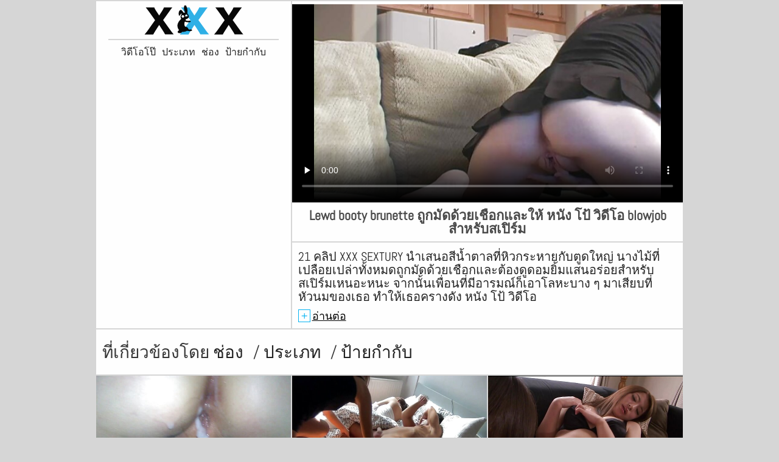

--- FILE ---
content_type: text/html; charset=UTF-8
request_url: https://th.videocochonne.net/video/858/lewd-booty-brunette-%E0%B8%96-%E0%B8%81%E0%B8%A1-%E0%B8%94%E0%B8%94-%E0%B8%A7%E0%B8%A2%E0%B9%80%E0%B8%8A-%E0%B8%AD%E0%B8%81%E0%B9%81%E0%B8%A5%E0%B8%B0%E0%B9%83%E0%B8%AB-%E0%B8%AB%E0%B8%99-%E0%B8%87-%E0%B9%82%E0%B8%9B-%E0%B8%A7-%E0%B8%94-%E0%B9%82%E0%B8%AD-blowjob-%E0%B8%AA%E0%B8%B3%E0%B8%AB%E0%B8%A3-%E0%B8%9A%E0%B8%AA%E0%B9%80%E0%B8%9B-%E0%B8%A3-%E0%B8%A1/
body_size: 10616
content:
<!DOCTYPE html>
<html lang="th">
<head>           

            <title>คลิปวิดีโอฟรี  Lewd booty brunette ถูกมัดด้วยเชือกและให้ หนัง โป้ วิดีโอ blowjob สำหรับสเปิร์ม - วิดีโอโป๊ !</title>
<meta http-equiv="Content-Type" content="text/html; charset=utf-8"/> 
 
<meta name="description" content="เรื่องเล่า  21 คลิป xxx Sextury นำเสนอสีน้ำตาลที่หิวกระหายกับตูดใหญ่ นางไม้ที่เปลือยเปล่าทั้งหมดถูกมัดด้วยเชือกและต้องดูดอมยิ้มแสนอร่อยสำหรับสเปิร์มเหนอะหนะ จากนั้นเพื่อนที่มีอารมณ์ก็เอาโลหะบาง ๆ มาเสียบที่หัวนมของเธอ ทำให้เธอครางดัง หนัง โป้ วิดีโอ"/>
<meta name="keywords" content="ยั่วให้เย็ด,ยั่วให้เย็ด,ยั่วให้เย็ดญี่ปุ่น,ยั่วให้เย็ดญี่ปุ่น,ยั่วให้เย็ดญี่ปุ่น,ยั่วให้เย็ดญี่ปุ่น "/>
<meta name="apple-touch-fullscreen" content="YES" />
<meta name="viewport" content="width=device-width, initial-scale=1">

<link href="https://th.videocochonne.net/css/css.css" rel="stylesheet">
<link href="https://th.videocochonne.net/css/font-awesome.okx.v1.css" rel="stylesheet" type="text/css"/> 
  
	<link href="https://th.videocochonne.net/css/styles.okx.v13.css" rel="stylesheet" type="text/css"/> 
 
 <base target="_blank">
		<link href="https://th.videocochonne.net/css/lightGallery.mob.okx.v1.css" rel="stylesheet" type="text/css"/> 



	<link href="https://th.videocochonne.net/video/858/lewd-booty-brunette-ถ-กม-ดด-วยเช-อกและให-หน-ง-โป-ว-ด-โอ-blowjob-สำหร-บสเป-ร-ม/" rel="canonical"/>

<link rel="apple-touch-icon" sizes="57x57" href="/files/apple-icon-57x57.png">
<link rel="apple-touch-icon" sizes="60x60" href="/files/apple-icon-60x60.png">
<link rel="apple-touch-icon" sizes="72x72" href="/files/apple-icon-72x72.png">
<link rel="apple-touch-icon" sizes="76x76" href="/files/apple-icon-76x76.png">
<link rel="apple-touch-icon" sizes="114x114" href="/files/apple-icon-114x114.png">
<link rel="apple-touch-icon" sizes="120x120" href="/files/apple-icon-120x120.png">
<link rel="apple-touch-icon" sizes="144x144" href="/files/apple-icon-144x144.png">
<link rel="apple-touch-icon" sizes="152x152" href="/files/apple-icon-152x152.png">
<link rel="apple-touch-icon" sizes="180x180" href="/files/apple-icon-180x180.png">
<link rel="icon" type="image/png" sizes="192x192"  href="/files/android-icon-192x192.png">
<link rel="icon" type="image/png" sizes="32x32" href="/files/favicon-32x32.png">
<link rel="icon" type="image/png" sizes="96x96" href="/files/favicon-96x96.png">
<link rel="icon" type="image/png" sizes="16x16" href="/files/favicon-16x16.png">

<meta name="msapplication-TileColor" content="#ffffff">
<meta name="msapplication-TileImage" content="/files/ms-icon-144x144.png">
<meta name="theme-color" content="#ffffff">
</head>
<body class="asdasdasd">




 <div class="wrapper pintour ">
		<div class="head-wrapper      ">
	</div>


	 
 
<div class="head one">   
			<div class="head-top">    
				<div class="head-open-menu" title="MENU">
					<i class="fa fa-bars"></i>
				</div>
				<div class="logo" style="margin: 0 5px 0 1px;">
					<a href="/" title="วิดีโอโป๊"><img src="/files/logo.svg" width="154" height="30" alt="วิดีโอโป๊"></a>
				</div> 
			</div>
			<div class="head-bottom"> 
				<div class="head-menu">
					<ul>
						<li><a href="/" target="_blank">หน้าหลักของเว็บไซต์ </a></li>
													<li >
								<a href="categories.html">สื่อลามกช่อง </a>
							</li>
												<li >
							<a href="/channels.html">ช่อง </a>
						</li>
													<li >
								<a href="/tags.html">ป้ายกำกับ </a>
							</li>
						                                               
					</ul>
				</div>
			
			</div>
		</div>
<div class="wrapper-player">
	<div class="before-player text">
		<div class="text"> 
						Lewd booty brunette ถูกมัดด้วยเชือกและให้ หนัง โป้ วิดีโอ blowjob สำหรับสเปิร์ม
					</div>
	</div>
	<div class="video-block">
		<div class="player">
						<div class="player-holder">
														<style>.play21 { padding-bottom: 50%; position: relative; overflow:hidden; clear: both; margin: 5px 0;}
.play21 video { position: absolute; top: 0; left: 0; width: 100%; height: 100%; background-color: #000; }</style>
<div class="play21">
<video preload="none" controls poster="https://th.videocochonne.net/media/thumbs/8/v00858.jpg?1663805825"><source src="https://vs4.videosrc.net/s/b/b8/b81b2b17d7050c62d71acedec9131f4b.mp4?md5=e_QzikFVVy8QQF8FX02IeQ&expires=1768873184" type="video/mp4"/></video>
						</div>
					
					 . 
							</div>
		</div>

		<div class="before-player show">
						<div class="text"> 
								Lewd booty brunette ถูกมัดด้วยเชือกและให้ หนัง โป้ วิดีโอ blowjob สำหรับสเปิร์ม
							</div>
		</div>

		<div class="video-info">		<div class="title-holder">
				<h1>21 คลิป xxx Sextury นำเสนอสีน้ำตาลที่หิวกระหายกับตูดใหญ่ นางไม้ที่เปลือยเปล่าทั้งหมดถูกมัดด้วยเชือกและต้องดูดอมยิ้มแสนอร่อยสำหรับสเปิร์มเหนอะหนะ จากนั้นเพื่อนที่มีอารมณ์ก็เอาโลหะบาง ๆ มาเสียบที่หัวนมของเธอ ทำให้เธอครางดัง หนัง โป้ วิดีโอ</h1>
			</div>

		

			<div class="block-des">
				<div class="desc-and-tags">
										
	
	
	
	
	
	
	
	
	<ul class="video-meta">
						<li><i class="fa fa-eye"></i> <span>6898</span> คะแนน </li>
						<li><i class="fa fa-clock-o"></i> <span>05:17</span></li>
													<li><i class="fa fa-calendar-o"></i> <span>2022-09-22 00:17:05</span></li>
					</ul>















					<div class="video-link">
						ช่อง: 
																		<a href="/category/ass/" title="">ก้น</a> <a href="/category/pussy/" title="">จิ๋ม</a> <a href="/category/bdsm/" title="">บีดีเอสเอ็ม</a> <a href="/category/brunette/" title="">ผมสีบรูเนท</a> <a href="/category/bondage/" title="">พันธนาการ</a> <a href="/category/small+tits/" title="">อกแบน,ควยเล็ก</a> <a href="/category/blowjob/" title="">ออรัลเซ็กซ์</a> <a href="/category/shaved/" title="">โกนขน</a> 
						
											</div>
				
											
					
										<ul class="video-tags">
													<li>ป้ายกำกับ: </li>
	<li><a href="/tag/17/" title=""><i class="fa fa-tag"></i> หนัง โป้ วิดีโอ</a></li> 
																	
																			</ul>
				
				</div>
				<div class="open-desc-and-tags"> 
					<span class="plus">+</span>
					<span class="minus">-</span>
					<div style="color:#000;">อ่านต่อ </div> 
				</div>
			</div>
		</div>

	</div>

	<div class="right-player-col">
		<div class="head">
			<div class="head-top">
				<div class="head-open-menu" title="MENU">
					<i class="fa fa-bars"></i>
				</div>
				<div class="logo">
						<a href="/"><img src="/files/logo.svg"></a>
				</div>
			</div>
			<div class="head-bottom">
				<div class="head-menu">
					<ul>
						<li><a href="/" target="_blank">วิดีโอโป๊ </a></li>
													<li >
						<a href="categories.html">ประเภท </a>
							</li>
												<li >
							<a href="/channels.html">ช่อง </a>
						</li>
													<li >
								<a href="/tags.html">ป้ายกำกับ </a>
							</li>
						                                            
					</ul>
				</div>
		
			</div>
		</div>
	

	

	

	</div>
</div>
<div class="clear-line"></div> 


<div id="list_videos_related_videos">
	<h2 class="title-rel">
		ที่เกี่ยวข้องโดย 
		<a  class="active"  data-block-id="list_videos_related_videos"  href="/channels.html">ช่อง </a><span>/</span>
		<a class="active" data-block-id="list_videos_related_videos" href="/categories.html">ประเภท </a><span>/</span>
		<a class="active" data-block-id="list_videos_related_videos" href="/tags.html">ป้ายกำกับ </a>
	</h2>
	
					<div class="thumb-bl thumb-bl-relvideo   ">
			<div class="thumb thumb-relvideo">
				<a href="/video/883/%E0%B9%80%E0%B8%8B-%E0%B8%81%E0%B8%8B-%E0%B8%82%E0%B8%B2%E0%B8%A2%E0%B8%B2%E0%B8%A7-%E0%B8%97-%E0%B8%A3-%E0%B8%81-%E0%B8%94-%E0%B8%A7-%E0%B8%94-%E0%B9%82%E0%B8%AD-%E0%B9%82%E0%B8%9B-%E0%B9%80%E0%B8%88%E0%B8%99-%E0%B8%A3%E0%B8%B2-%E0%B9%81%E0%B8%A5%E0%B8%B0-%E0%B9%80%E0%B8%9B-%E0%B8%94-%E0%B9%80%E0%B8%98%E0%B8%AD-%E0%B9%82%E0%B8%81%E0%B8%99%E0%B8%AB%E0%B8%99%E0%B8%A7%E0%B8%94%E0%B9%82%E0%B8%81%E0%B8%99%E0%B9%80%E0%B8%84%E0%B8%A3%E0%B8%B2-%E0%B8%88-%E0%B8%A1-%E0%B8%9A-cam/"  >
											<img class="thumb lazy-load" src="https://th.videocochonne.net/media/thumbs/3/v00883.jpg?1660025461" alt="เซ็กซี่ ขายาว ที่รัก ดู วิดีโอ โป๊ เจน รา และ เปิด เธอ โกนหนวดโกนเครา จิ๋ม บ cam"  width="320" height="180"/>
					
				</a>
			</div> 
			<div class="preview">
				<svg version="1.1" xmlns="http://www.w3.org/2000/svg" width="34" height="34" viewBox="0 0 32 32" id="startButton_58108" style="margin: 0 0 -3px;">
					<path stroke-width=".2"  class="path" stroke="#F0F0F0" fill="#ccc" d="M16 6c-6.979 0-13.028 4.064-16 10 2.972 5.936 9.021 10 16 10s13.027-4.064 16-10c-2.972-5.936-9.021-10-16-10zM23.889 11.303c1.88 1.199 3.473 2.805 4.67 4.697-1.197 1.891-2.79 3.498-4.67 4.697-2.362 1.507-5.090 2.303-7.889 2.303s-5.527-0.796-7.889-2.303c-1.88-1.199-3.473-2.805-4.67-4.697 1.197-1.891 2.79-3.498 4.67-4.697 0.122-0.078 0.246-0.154 0.371-0.228-0.311 0.854-0.482 1.776-0.482 2.737 0 4.418 3.582 8 8 8s8-3.582 8-8c0-0.962-0.17-1.883-0.482-2.737 0.124 0.074 0.248 0.15 0.371 0.228v0zM16 13c0 1.657-1.343 3-3 3s-3-1.343-3-3 1.343-3 3-3 3 1.343 3 3z"></path>
				</svg>

			</div> 
		</div><div class="thumb-bl thumb-bl-relvideo   ">
			<div class="thumb thumb-relvideo">
				<a href="/video/8792/lewd-%E0%B8%A7-%E0%B8%94-%E0%B9%82%E0%B8%AD-%E0%B8%AB%E0%B8%99-%E0%B8%87-%E0%B9%82%E0%B8%9B-%E0%B8%B0-brunette-blowlerina-gets-her-wet-pussy-hammered-from-behind-%E0%B8%A3-%E0%B8%99%E0%B9%81%E0%B8%A3%E0%B8%87/"  >
											<img class="thumb lazy-load" src="https://th.videocochonne.net/media/thumbs/2/v08792.jpg?1660300351" alt="Lewd วิดีโอ หนัง โป๊ะ brunette blowlerina gets her wet pussy hammered from behind รุนแรง"  width="320" height="180"/>
					
				</a>
			</div> 
			<div class="preview">
				<svg version="1.1" xmlns="http://www.w3.org/2000/svg" width="34" height="34" viewBox="0 0 32 32" id="startButton_58108" style="margin: 0 0 -3px;">
					<path stroke-width=".2"  class="path" stroke="#F0F0F0" fill="#ccc" d="M16 6c-6.979 0-13.028 4.064-16 10 2.972 5.936 9.021 10 16 10s13.027-4.064 16-10c-2.972-5.936-9.021-10-16-10zM23.889 11.303c1.88 1.199 3.473 2.805 4.67 4.697-1.197 1.891-2.79 3.498-4.67 4.697-2.362 1.507-5.090 2.303-7.889 2.303s-5.527-0.796-7.889-2.303c-1.88-1.199-3.473-2.805-4.67-4.697 1.197-1.891 2.79-3.498 4.67-4.697 0.122-0.078 0.246-0.154 0.371-0.228-0.311 0.854-0.482 1.776-0.482 2.737 0 4.418 3.582 8 8 8s8-3.582 8-8c0-0.962-0.17-1.883-0.482-2.737 0.124 0.074 0.248 0.15 0.371 0.228v0zM16 13c0 1.657-1.343 3-3 3s-3-1.343-3-3 1.343-3 3-3 3 1.343 3 3z"></path>
				</svg>

			</div> 
		</div><div class="thumb-bl thumb-bl-relvideo   ">
			<div class="thumb thumb-relvideo">
				<a href="/video/9553/busty-%E0%B9%82%E0%B8%AD%E0%B9%80%E0%B8%A3-%E0%B8%A2%E0%B8%99%E0%B9%80%E0%B8%95-%E0%B8%A5-%E0%B8%A7-%E0%B8%A2%E0%B8%A3-%E0%B8%99-%E0%B9%83%E0%B8%99-%E0%B8%82%E0%B8%B2%E0%B8%A7-%E0%B8%96-%E0%B8%87%E0%B8%99-%E0%B8%AD%E0%B8%87-gets-undressed-%E0%B8%A7-%E0%B8%94-%E0%B9%82%E0%B8%AD-%E0%B9%82%E0%B8%9B-/"  >
											<img class="thumb lazy-load" src="https://th.videocochonne.net/media/thumbs/3/v09553.jpg?1663375612" alt="Busty โอเรียนเต็ล วัยรุ่น ใน ขาว ถุงน่อง gets undressed วิดีโอ โป็"  width="320" height="180"/>
					
				</a>
			</div> 
			<div class="preview">
				<svg version="1.1" xmlns="http://www.w3.org/2000/svg" width="34" height="34" viewBox="0 0 32 32" id="startButton_58108" style="margin: 0 0 -3px;">
					<path stroke-width=".2"  class="path" stroke="#F0F0F0" fill="#ccc" d="M16 6c-6.979 0-13.028 4.064-16 10 2.972 5.936 9.021 10 16 10s13.027-4.064 16-10c-2.972-5.936-9.021-10-16-10zM23.889 11.303c1.88 1.199 3.473 2.805 4.67 4.697-1.197 1.891-2.79 3.498-4.67 4.697-2.362 1.507-5.090 2.303-7.889 2.303s-5.527-0.796-7.889-2.303c-1.88-1.199-3.473-2.805-4.67-4.697 1.197-1.891 2.79-3.498 4.67-4.697 0.122-0.078 0.246-0.154 0.371-0.228-0.311 0.854-0.482 1.776-0.482 2.737 0 4.418 3.582 8 8 8s8-3.582 8-8c0-0.962-0.17-1.883-0.482-2.737 0.124 0.074 0.248 0.15 0.371 0.228v0zM16 13c0 1.657-1.343 3-3 3s-3-1.343-3-3 1.343-3 3-3 3 1.343 3 3z"></path>
				</svg>

			</div> 
		</div><div class="thumb-bl thumb-bl-relvideo   ">
			<div class="thumb thumb-relvideo">
				<a href="https://th.videocochonne.net/link.php"  >
											<img class="thumb lazy-load" src="https://th.videocochonne.net/media/thumbs/7/v08787.jpg?1660031797" alt="โยคะร้อนแบบยืดหยุ่นได้ฝึกโยคะเปลือยและอาบน้ำถูหีของเธอ วิดีโอ โป้ เกาหลี"  width="320" height="180"/>
					
				</a>
			</div> 
			<div class="preview">
				<svg version="1.1" xmlns="http://www.w3.org/2000/svg" width="34" height="34" viewBox="0 0 32 32" id="startButton_58108" style="margin: 0 0 -3px;">
					<path stroke-width=".2"  class="path" stroke="#F0F0F0" fill="#ccc" d="M16 6c-6.979 0-13.028 4.064-16 10 2.972 5.936 9.021 10 16 10s13.027-4.064 16-10c-2.972-5.936-9.021-10-16-10zM23.889 11.303c1.88 1.199 3.473 2.805 4.67 4.697-1.197 1.891-2.79 3.498-4.67 4.697-2.362 1.507-5.090 2.303-7.889 2.303s-5.527-0.796-7.889-2.303c-1.88-1.199-3.473-2.805-4.67-4.697 1.197-1.891 2.79-3.498 4.67-4.697 0.122-0.078 0.246-0.154 0.371-0.228-0.311 0.854-0.482 1.776-0.482 2.737 0 4.418 3.582 8 8 8s8-3.582 8-8c0-0.962-0.17-1.883-0.482-2.737 0.124 0.074 0.248 0.15 0.371 0.228v0zM16 13c0 1.657-1.343 3-3 3s-3-1.343-3-3 1.343-3 3-3 3 1.343 3 3z"></path>
				</svg>

			</div> 
		</div><div class="thumb-bl thumb-bl-relvideo   ">
			<div class="thumb thumb-relvideo">
				<a href="https://th.videocochonne.net/link.php"  >
											<img class="thumb lazy-load" src="https://th.videocochonne.net/media/thumbs/2/v09222.jpg?1661041155" alt="Pebbles ลูกไก่ดำน่ารับประทานเป็นมิชชันนารีบนโซฟา ดู วิดีโอ โป๊"  width="320" height="180"/>
					
				</a>
			</div> 
			<div class="preview">
				<svg version="1.1" xmlns="http://www.w3.org/2000/svg" width="34" height="34" viewBox="0 0 32 32" id="startButton_58108" style="margin: 0 0 -3px;">
					<path stroke-width=".2"  class="path" stroke="#F0F0F0" fill="#ccc" d="M16 6c-6.979 0-13.028 4.064-16 10 2.972 5.936 9.021 10 16 10s13.027-4.064 16-10c-2.972-5.936-9.021-10-16-10zM23.889 11.303c1.88 1.199 3.473 2.805 4.67 4.697-1.197 1.891-2.79 3.498-4.67 4.697-2.362 1.507-5.090 2.303-7.889 2.303s-5.527-0.796-7.889-2.303c-1.88-1.199-3.473-2.805-4.67-4.697 1.197-1.891 2.79-3.498 4.67-4.697 0.122-0.078 0.246-0.154 0.371-0.228-0.311 0.854-0.482 1.776-0.482 2.737 0 4.418 3.582 8 8 8s8-3.582 8-8c0-0.962-0.17-1.883-0.482-2.737 0.124 0.074 0.248 0.15 0.371 0.228v0zM16 13c0 1.657-1.343 3-3 3s-3-1.343-3-3 1.343-3 3-3 3 1.343 3 3z"></path>
				</svg>

			</div> 
		</div><div class="thumb-bl thumb-bl-relvideo   ">
			<div class="thumb thumb-relvideo">
				<a href="/video/8990/%E0%B8%99-%E0%B8%AA-%E0%B8%A2%E0%B9%80%E0%B8%AA-%E0%B8%A2-%E0%B9%82%E0%B8%84-%E0%B8%87-%E0%B9%80%E0%B8%A5%E0%B8%AA%E0%B9%80%E0%B8%9A-%E0%B8%A2%E0%B8%99-%E0%B9%83%E0%B8%99-%E0%B8%A7-%E0%B8%94-%E0%B9%82%E0%B8%AD-%E0%B8%AB%E0%B8%99-%E0%B8%87-%E0%B9%82%E0%B8%9B-%E0%B8%A7-%E0%B8%81-%E0%B8%AA%E0%B8%99-%E0%B8%81%E0%B8%81-%E0%B8%9A%E0%B8%81%E0%B8%B2%E0%B8%A3-%E0%B8%81-%E0%B8%99-%E0%B9%81%E0%B8%A5%E0%B8%B0-%E0%B8%A5-%E0%B8%9A%E0%B8%84%E0%B8%A5%E0%B8%B3-cunts-%E0%B8%81-%E0%B8%9A-%E0%B8%82%E0%B8%AD%E0%B8%87%E0%B9%80%E0%B8%A5-%E0%B8%99/"  >
											<img class="thumb lazy-load" src="https://th.videocochonne.net/media/thumbs/0/v08990.jpg?1664070181" alt="นิสัยเสีย โค้ง เลสเบี้ยน ใน วี ดิ โอ หนัง โป้ วิก สนุกกับการ กิน และ ลูบคลำ cunts กับ ของเล่น"  width="320" height="180"/>
					
				</a>
			</div> 
			<div class="preview">
				<svg version="1.1" xmlns="http://www.w3.org/2000/svg" width="34" height="34" viewBox="0 0 32 32" id="startButton_58108" style="margin: 0 0 -3px;">
					<path stroke-width=".2"  class="path" stroke="#F0F0F0" fill="#ccc" d="M16 6c-6.979 0-13.028 4.064-16 10 2.972 5.936 9.021 10 16 10s13.027-4.064 16-10c-2.972-5.936-9.021-10-16-10zM23.889 11.303c1.88 1.199 3.473 2.805 4.67 4.697-1.197 1.891-2.79 3.498-4.67 4.697-2.362 1.507-5.090 2.303-7.889 2.303s-5.527-0.796-7.889-2.303c-1.88-1.199-3.473-2.805-4.67-4.697 1.197-1.891 2.79-3.498 4.67-4.697 0.122-0.078 0.246-0.154 0.371-0.228-0.311 0.854-0.482 1.776-0.482 2.737 0 4.418 3.582 8 8 8s8-3.582 8-8c0-0.962-0.17-1.883-0.482-2.737 0.124 0.074 0.248 0.15 0.371 0.228v0zM16 13c0 1.657-1.343 3-3 3s-3-1.343-3-3 1.343-3 3-3 3 1.343 3 3z"></path>
				</svg>

			</div> 
		</div><div class="thumb-bl thumb-bl-relvideo   ">
			<div class="thumb thumb-relvideo">
				<a href="https://th.videocochonne.net/link.php"  >
											<img class="thumb lazy-load" src="https://th.videocochonne.net/media/thumbs/5/v00915.jpg?1660408715" alt="ร้อนๆสีน้ำตาลสกปรกในถุงน่องให้เพื่อนกับ footjob วิดีโอ xxx18+"  width="320" height="180"/>
					
				</a>
			</div> 
			<div class="preview">
				<svg version="1.1" xmlns="http://www.w3.org/2000/svg" width="34" height="34" viewBox="0 0 32 32" id="startButton_58108" style="margin: 0 0 -3px;">
					<path stroke-width=".2"  class="path" stroke="#F0F0F0" fill="#ccc" d="M16 6c-6.979 0-13.028 4.064-16 10 2.972 5.936 9.021 10 16 10s13.027-4.064 16-10c-2.972-5.936-9.021-10-16-10zM23.889 11.303c1.88 1.199 3.473 2.805 4.67 4.697-1.197 1.891-2.79 3.498-4.67 4.697-2.362 1.507-5.090 2.303-7.889 2.303s-5.527-0.796-7.889-2.303c-1.88-1.199-3.473-2.805-4.67-4.697 1.197-1.891 2.79-3.498 4.67-4.697 0.122-0.078 0.246-0.154 0.371-0.228-0.311 0.854-0.482 1.776-0.482 2.737 0 4.418 3.582 8 8 8s8-3.582 8-8c0-0.962-0.17-1.883-0.482-2.737 0.124 0.074 0.248 0.15 0.371 0.228v0zM16 13c0 1.657-1.343 3-3 3s-3-1.343-3-3 1.343-3 3-3 3 1.343 3 3z"></path>
				</svg>

			</div> 
		</div><div class="thumb-bl thumb-bl-relvideo   ">
			<div class="thumb thumb-relvideo">
				<a href="https://th.videocochonne.net/link.php"  >
											<img class="thumb lazy-load" src="https://th.videocochonne.net/media/thumbs/5/v08945.jpg?1660041822" alt="ลูกไก่ที่น่าดึงดูดและเท่กับลาที่ดีมีความสนุกสนานกับพวกของพวกเขา วิดีโอ โป๊ะ"  width="320" height="180"/>
					
				</a>
			</div> 
			<div class="preview">
				<svg version="1.1" xmlns="http://www.w3.org/2000/svg" width="34" height="34" viewBox="0 0 32 32" id="startButton_58108" style="margin: 0 0 -3px;">
					<path stroke-width=".2"  class="path" stroke="#F0F0F0" fill="#ccc" d="M16 6c-6.979 0-13.028 4.064-16 10 2.972 5.936 9.021 10 16 10s13.027-4.064 16-10c-2.972-5.936-9.021-10-16-10zM23.889 11.303c1.88 1.199 3.473 2.805 4.67 4.697-1.197 1.891-2.79 3.498-4.67 4.697-2.362 1.507-5.090 2.303-7.889 2.303s-5.527-0.796-7.889-2.303c-1.88-1.199-3.473-2.805-4.67-4.697 1.197-1.891 2.79-3.498 4.67-4.697 0.122-0.078 0.246-0.154 0.371-0.228-0.311 0.854-0.482 1.776-0.482 2.737 0 4.418 3.582 8 8 8s8-3.582 8-8c0-0.962-0.17-1.883-0.482-2.737 0.124 0.074 0.248 0.15 0.371 0.228v0zM16 13c0 1.657-1.343 3-3 3s-3-1.343-3-3 1.343-3 3-3 3 1.343 3 3z"></path>
				</svg>

			</div> 
		</div><div class="thumb-bl thumb-bl-relvideo   ">
			<div class="thumb thumb-relvideo">
				<a href="/video/8259/%E0%B8%AA-%E0%B8%99-%E0%B8%B3%E0%B8%95%E0%B8%B2%E0%B8%A5%E0%B8%AA-%E0%B8%94%E0%B9%80%E0%B8%8B-%E0%B8%81%E0%B8%8B-%E0%B9%81%E0%B8%A5%E0%B8%B0%E0%B8%A3-%E0%B8%AD%E0%B8%99%E0%B9%81%E0%B8%A3%E0%B8%87%E0%B8%81-%E0%B8%9A%E0%B8%A5%E0%B8%B2%E0%B8%94-%E0%B9%80%E0%B8%88-%E0%B8%B2%E0%B8%8A-%E0%B8%81-%E0%B8%9A%E0%B8%9C-%E0%B8%8A%E0%B8%B2%E0%B8%A2-%E0%B8%A7-%E0%B8%94-%E0%B9%82%E0%B8%AD-%E0%B9%82%E0%B8%9B-%E0%B8%B0/"  >
											<img class="thumb lazy-load" src="https://th.videocochonne.net/media/thumbs/9/v08259.jpg?1663811026" alt="สีน้ำตาลสุดเซ็กซี่และร้อนแรงกับลาดีเจ้าชู้กับผู้ชาย วิดีโอ โป๊ะ"  width="320" height="180"/>
					
				</a>
			</div> 
			<div class="preview">
				<svg version="1.1" xmlns="http://www.w3.org/2000/svg" width="34" height="34" viewBox="0 0 32 32" id="startButton_58108" style="margin: 0 0 -3px;">
					<path stroke-width=".2"  class="path" stroke="#F0F0F0" fill="#ccc" d="M16 6c-6.979 0-13.028 4.064-16 10 2.972 5.936 9.021 10 16 10s13.027-4.064 16-10c-2.972-5.936-9.021-10-16-10zM23.889 11.303c1.88 1.199 3.473 2.805 4.67 4.697-1.197 1.891-2.79 3.498-4.67 4.697-2.362 1.507-5.090 2.303-7.889 2.303s-5.527-0.796-7.889-2.303c-1.88-1.199-3.473-2.805-4.67-4.697 1.197-1.891 2.79-3.498 4.67-4.697 0.122-0.078 0.246-0.154 0.371-0.228-0.311 0.854-0.482 1.776-0.482 2.737 0 4.418 3.582 8 8 8s8-3.582 8-8c0-0.962-0.17-1.883-0.482-2.737 0.124 0.074 0.248 0.15 0.371 0.228v0zM16 13c0 1.657-1.343 3-3 3s-3-1.343-3-3 1.343-3 3-3 3 1.343 3 3z"></path>
				</svg>

			</div> 
		</div><div class="thumb-bl thumb-bl-relvideo   ">
			<div class="thumb thumb-relvideo">
				<a href="/video/8199/booty-%E0%B8%A7-%E0%B8%94-%E0%B9%82%E0%B8%AD-%E0%B8%AB%E0%B8%99-%E0%B8%87-%E0%B9%82%E0%B8%9B-%E0%B8%B0-voracious-and-hot-ladyboy-rides-a-cock-on-the-sofa/"  >
											<img class="thumb lazy-load" src="https://th.videocochonne.net/media/thumbs/9/v08199.jpg?1660093797" alt="Booty วิดีโอ หนัง โป๊ะ voracious and hot ladyboy rides a cock on the sofa"  width="320" height="180"/>
					
				</a>
			</div> 
			<div class="preview">
				<svg version="1.1" xmlns="http://www.w3.org/2000/svg" width="34" height="34" viewBox="0 0 32 32" id="startButton_58108" style="margin: 0 0 -3px;">
					<path stroke-width=".2"  class="path" stroke="#F0F0F0" fill="#ccc" d="M16 6c-6.979 0-13.028 4.064-16 10 2.972 5.936 9.021 10 16 10s13.027-4.064 16-10c-2.972-5.936-9.021-10-16-10zM23.889 11.303c1.88 1.199 3.473 2.805 4.67 4.697-1.197 1.891-2.79 3.498-4.67 4.697-2.362 1.507-5.090 2.303-7.889 2.303s-5.527-0.796-7.889-2.303c-1.88-1.199-3.473-2.805-4.67-4.697 1.197-1.891 2.79-3.498 4.67-4.697 0.122-0.078 0.246-0.154 0.371-0.228-0.311 0.854-0.482 1.776-0.482 2.737 0 4.418 3.582 8 8 8s8-3.582 8-8c0-0.962-0.17-1.883-0.482-2.737 0.124 0.074 0.248 0.15 0.371 0.228v0zM16 13c0 1.657-1.343 3-3 3s-3-1.343-3-3 1.343-3 3-3 3 1.343 3 3z"></path>
				</svg>

			</div> 
		</div><div class="thumb-bl thumb-bl-relvideo   ">
			<div class="thumb thumb-relvideo">
				<a href="/video/8973/%E0%B8%AB%E0%B8%A7-%E0%B8%AD%E0%B8%AB%E0%B8%A7%E0%B8%B2%E0%B9%81%E0%B8%A5%E0%B8%B0%E0%B8%AA-%E0%B8%99-%E0%B8%B3%E0%B8%95%E0%B8%B2%E0%B8%A5%E0%B8%A3-%E0%B8%AD%E0%B8%99-milf-%E0%B8%88-%E0%B8%88-%E0%B8%9E-%E0%B8%94%E0%B8%AA%E0%B8%AD%E0%B8%87-%E0%B8%A7-%E0%B8%94-%E0%B9%82%E0%B8%AD-%E0%B8%AB%E0%B8%99-%E0%B8%87-%E0%B9%82%E0%B8%9B-cocks-%E0%B8%97-%E0%B9%81%E0%B8%82-%E0%B8%87%E0%B9%81%E0%B8%81%E0%B8%A3-%E0%B8%87/"  >
											<img class="thumb lazy-load" src="https://th.videocochonne.net/media/thumbs/3/v08973.jpg?1660113730" alt="หวือหวาและสีน้ำตาลร้อน MILF จู๋จี๋พัดสอง วิดีโอ หนัง โป cocks ที่แข็งแกร่ง"  width="320" height="180"/>
					
				</a>
			</div> 
			<div class="preview">
				<svg version="1.1" xmlns="http://www.w3.org/2000/svg" width="34" height="34" viewBox="0 0 32 32" id="startButton_58108" style="margin: 0 0 -3px;">
					<path stroke-width=".2"  class="path" stroke="#F0F0F0" fill="#ccc" d="M16 6c-6.979 0-13.028 4.064-16 10 2.972 5.936 9.021 10 16 10s13.027-4.064 16-10c-2.972-5.936-9.021-10-16-10zM23.889 11.303c1.88 1.199 3.473 2.805 4.67 4.697-1.197 1.891-2.79 3.498-4.67 4.697-2.362 1.507-5.090 2.303-7.889 2.303s-5.527-0.796-7.889-2.303c-1.88-1.199-3.473-2.805-4.67-4.697 1.197-1.891 2.79-3.498 4.67-4.697 0.122-0.078 0.246-0.154 0.371-0.228-0.311 0.854-0.482 1.776-0.482 2.737 0 4.418 3.582 8 8 8s8-3.582 8-8c0-0.962-0.17-1.883-0.482-2.737 0.124 0.074 0.248 0.15 0.371 0.228v0zM16 13c0 1.657-1.343 3-3 3s-3-1.343-3-3 1.343-3 3-3 3 1.343 3 3z"></path>
				</svg>

			</div> 
		</div><div class="thumb-bl thumb-bl-relvideo   ">
			<div class="thumb thumb-relvideo">
				<a href="/video/9999/%E0%B9%80%E0%B8%84%E0%B8%B2%E0%B9%80%E0%B8%81-%E0%B8%A3-%E0%B8%A5%E0%B8%AA-%E0%B8%99-%E0%B8%B3%E0%B8%95%E0%B8%B2%E0%B8%A5%E0%B8%94%E0%B8%B3%E0%B8%82%E0%B8%B3%E0%B8%9E%E0%B8%A3-%E0%B8%AD%E0%B8%A1%E0%B8%AA%E0%B8%B3%E0%B8%AB%E0%B8%A3-%E0%B8%9A%E0%B8%81-%E0%B8%81%E0%B8%81-%E0%B8%81%E0%B9%81%E0%B8%A5%E0%B8%B0%E0%B8%94-%E0%B8%94%E0%B9%84%E0%B8%81-%E0%B8%AD-%E0%B8%A7%E0%B8%99%E0%B8%A3-%E0%B8%AD%E0%B8%99-%E0%B0%B8-%E0%B0%95-%E0%B0%B8-%E0%B0%A4-%E0%B0%B2-%E0%B0%97-%E0%B0%AC-%E0%B0%B2-%E0%B0%AB-%E0%B0%B2-%E0%B0%B8-%E0%B0%95-%E0%B0%B8-/"  >
											<img class="thumb lazy-load" src="https://th.videocochonne.net/media/thumbs/9/v09999.jpg?1663380853" alt="เคาเกิร์ลสีน้ำตาลดำขำพร้อมสำหรับกุ๊กกิ๊กและดูดไก่อ้วนร้อน సెక్స్ తెలుగు బ్లూ ఫిలిం సెక్స్"  width="320" height="180"/>
					
				</a>
			</div> 
			<div class="preview">
				<svg version="1.1" xmlns="http://www.w3.org/2000/svg" width="34" height="34" viewBox="0 0 32 32" id="startButton_58108" style="margin: 0 0 -3px;">
					<path stroke-width=".2"  class="path" stroke="#F0F0F0" fill="#ccc" d="M16 6c-6.979 0-13.028 4.064-16 10 2.972 5.936 9.021 10 16 10s13.027-4.064 16-10c-2.972-5.936-9.021-10-16-10zM23.889 11.303c1.88 1.199 3.473 2.805 4.67 4.697-1.197 1.891-2.79 3.498-4.67 4.697-2.362 1.507-5.090 2.303-7.889 2.303s-5.527-0.796-7.889-2.303c-1.88-1.199-3.473-2.805-4.67-4.697 1.197-1.891 2.79-3.498 4.67-4.697 0.122-0.078 0.246-0.154 0.371-0.228-0.311 0.854-0.482 1.776-0.482 2.737 0 4.418 3.582 8 8 8s8-3.582 8-8c0-0.962-0.17-1.883-0.482-2.737 0.124 0.074 0.248 0.15 0.371 0.228v0zM16 13c0 1.657-1.343 3-3 3s-3-1.343-3-3 1.343-3 3-3 3 1.343 3 3z"></path>
				</svg>

			</div> 
		</div><div class="thumb-bl thumb-bl-relvideo   ">
			<div class="thumb thumb-relvideo">
				<a href="https://th.videocochonne.net/link.php"  >
											<img class="thumb lazy-load" src="https://th.videocochonne.net/media/thumbs/9/v08749.jpg?1662079677" alt="สาว busty วิดีโอ เลีย หี ร้อนที่น่าประทับใจ Angelina Valentine ได้รับสไตล์คนชอบสุนัขโขลก"  width="320" height="180"/>
					
				</a>
			</div> 
			<div class="preview">
				<svg version="1.1" xmlns="http://www.w3.org/2000/svg" width="34" height="34" viewBox="0 0 32 32" id="startButton_58108" style="margin: 0 0 -3px;">
					<path stroke-width=".2"  class="path" stroke="#F0F0F0" fill="#ccc" d="M16 6c-6.979 0-13.028 4.064-16 10 2.972 5.936 9.021 10 16 10s13.027-4.064 16-10c-2.972-5.936-9.021-10-16-10zM23.889 11.303c1.88 1.199 3.473 2.805 4.67 4.697-1.197 1.891-2.79 3.498-4.67 4.697-2.362 1.507-5.090 2.303-7.889 2.303s-5.527-0.796-7.889-2.303c-1.88-1.199-3.473-2.805-4.67-4.697 1.197-1.891 2.79-3.498 4.67-4.697 0.122-0.078 0.246-0.154 0.371-0.228-0.311 0.854-0.482 1.776-0.482 2.737 0 4.418 3.582 8 8 8s8-3.582 8-8c0-0.962-0.17-1.883-0.482-2.737 0.124 0.074 0.248 0.15 0.371 0.228v0zM16 13c0 1.657-1.343 3-3 3s-3-1.343-3-3 1.343-3 3-3 3 1.343 3 3z"></path>
				</svg>

			</div> 
		</div><div class="thumb-bl thumb-bl-relvideo   ">
			<div class="thumb thumb-relvideo">
				<a href="https://th.videocochonne.net/link.php"  >
											<img class="thumb lazy-load" src="https://th.videocochonne.net/media/thumbs/3/v07893.jpg?1660875280" alt="Delectable เอเชีย วัยรุ่น ให้ หัว แล้ว ได้ เธอ เปียก แฮ จิ๋ม วิ ดิ โอ หนัง โป้ ระยำ"  width="320" height="180"/>
					
				</a>
			</div> 
			<div class="preview">
				<svg version="1.1" xmlns="http://www.w3.org/2000/svg" width="34" height="34" viewBox="0 0 32 32" id="startButton_58108" style="margin: 0 0 -3px;">
					<path stroke-width=".2"  class="path" stroke="#F0F0F0" fill="#ccc" d="M16 6c-6.979 0-13.028 4.064-16 10 2.972 5.936 9.021 10 16 10s13.027-4.064 16-10c-2.972-5.936-9.021-10-16-10zM23.889 11.303c1.88 1.199 3.473 2.805 4.67 4.697-1.197 1.891-2.79 3.498-4.67 4.697-2.362 1.507-5.090 2.303-7.889 2.303s-5.527-0.796-7.889-2.303c-1.88-1.199-3.473-2.805-4.67-4.697 1.197-1.891 2.79-3.498 4.67-4.697 0.122-0.078 0.246-0.154 0.371-0.228-0.311 0.854-0.482 1.776-0.482 2.737 0 4.418 3.582 8 8 8s8-3.582 8-8c0-0.962-0.17-1.883-0.482-2.737 0.124 0.074 0.248 0.15 0.371 0.228v0zM16 13c0 1.657-1.343 3-3 3s-3-1.343-3-3 1.343-3 3-3 3 1.343 3 3z"></path>
				</svg>

			</div> 
		</div><div class="thumb-bl thumb-bl-relvideo   ">
			<div class="thumb thumb-relvideo">
				<a href="/video/8913/busty-%E0%B8%A7-%E0%B8%94-%E0%B9%82%E0%B8%AD-%E0%B8%AB%E0%B8%99-%E0%B8%87-%E0%B9%82%E0%B8%9B-%E0%B8%B0-%E0%B8%AD-%E0%B8%99%E0%B9%80%E0%B8%94-%E0%B8%A2%E0%B8%99-%E0%B8%97-%E0%B8%A3-%E0%B8%81-%E0%B8%AB-%E0%B8%A7%E0%B8%A2%E0%B9%81%E0%B8%95%E0%B8%81-%E0%B9%80%E0%B8%9B-%E0%B8%A3-lollicock-%E0%B8%AA%E0%B8%B3%E0%B8%AB%E0%B8%A3-%E0%B8%9A-%E0%B8%AA%E0%B9%80%E0%B8%9B-%E0%B8%A3-%E0%B8%A1-%E0%B9%81%E0%B8%AA%E0%B8%99%E0%B8%AD%E0%B8%A3-%E0%B8%AD%E0%B8%A2/"  >
											<img class="thumb lazy-load" src="https://th.videocochonne.net/media/thumbs/3/v08913.jpg?1660065921" alt="busty วิดีโอ หนัง โป๊ะ อินเดียน ที่รัก ห่วยแตก เป็ ร่ lollicock สำหรับ สเปิร์ม แสนอร่อย"  width="320" height="180"/>
					
				</a>
			</div> 
			<div class="preview">
				<svg version="1.1" xmlns="http://www.w3.org/2000/svg" width="34" height="34" viewBox="0 0 32 32" id="startButton_58108" style="margin: 0 0 -3px;">
					<path stroke-width=".2"  class="path" stroke="#F0F0F0" fill="#ccc" d="M16 6c-6.979 0-13.028 4.064-16 10 2.972 5.936 9.021 10 16 10s13.027-4.064 16-10c-2.972-5.936-9.021-10-16-10zM23.889 11.303c1.88 1.199 3.473 2.805 4.67 4.697-1.197 1.891-2.79 3.498-4.67 4.697-2.362 1.507-5.090 2.303-7.889 2.303s-5.527-0.796-7.889-2.303c-1.88-1.199-3.473-2.805-4.67-4.697 1.197-1.891 2.79-3.498 4.67-4.697 0.122-0.078 0.246-0.154 0.371-0.228-0.311 0.854-0.482 1.776-0.482 2.737 0 4.418 3.582 8 8 8s8-3.582 8-8c0-0.962-0.17-1.883-0.482-2.737 0.124 0.074 0.248 0.15 0.371 0.228v0zM16 13c0 1.657-1.343 3-3 3s-3-1.343-3-3 1.343-3 3-3 3 1.343 3 3z"></path>
				</svg>

			</div> 
		</div><div class="thumb-bl thumb-bl-relvideo   ">
			<div class="thumb thumb-relvideo">
				<a href="https://th.videocochonne.net/link.php"  >
											<img class="thumb lazy-load" src="https://th.videocochonne.net/media/thumbs/0/v08100.jpg?1660201397" alt="ลูกไก่บ้ากับการเต้นรำหัวนมหวาน เกลี้ยกล่อมผู้ชาย ดู วิดีโอ หนัง โป้ และดูดจู๋อย่างเร่าร้อน"  width="320" height="180"/>
					
				</a>
			</div> 
			<div class="preview">
				<svg version="1.1" xmlns="http://www.w3.org/2000/svg" width="34" height="34" viewBox="0 0 32 32" id="startButton_58108" style="margin: 0 0 -3px;">
					<path stroke-width=".2"  class="path" stroke="#F0F0F0" fill="#ccc" d="M16 6c-6.979 0-13.028 4.064-16 10 2.972 5.936 9.021 10 16 10s13.027-4.064 16-10c-2.972-5.936-9.021-10-16-10zM23.889 11.303c1.88 1.199 3.473 2.805 4.67 4.697-1.197 1.891-2.79 3.498-4.67 4.697-2.362 1.507-5.090 2.303-7.889 2.303s-5.527-0.796-7.889-2.303c-1.88-1.199-3.473-2.805-4.67-4.697 1.197-1.891 2.79-3.498 4.67-4.697 0.122-0.078 0.246-0.154 0.371-0.228-0.311 0.854-0.482 1.776-0.482 2.737 0 4.418 3.582 8 8 8s8-3.582 8-8c0-0.962-0.17-1.883-0.482-2.737 0.124 0.074 0.248 0.15 0.371 0.228v0zM16 13c0 1.657-1.343 3-3 3s-3-1.343-3-3 1.343-3 3-3 3 1.343 3 3z"></path>
				</svg>

			</div> 
		</div><div class="thumb-bl thumb-bl-relvideo   ">
			<div class="thumb thumb-relvideo">
				<a href="https://th.videocochonne.net/link.php"  >
											<img class="thumb lazy-load" src="https://th.videocochonne.net/media/thumbs/0/v09160.jpg?1663121620" alt="สีน้ำตาลและสีบลอนด์นิสัยเสีย เพลิดเพลินกับ วิดีโอ หนัง โป๊ FFM Threesome และดูดไก่ที่แข็งแกร่ง"  width="320" height="180"/>
					
				</a>
			</div> 
			<div class="preview">
				<svg version="1.1" xmlns="http://www.w3.org/2000/svg" width="34" height="34" viewBox="0 0 32 32" id="startButton_58108" style="margin: 0 0 -3px;">
					<path stroke-width=".2"  class="path" stroke="#F0F0F0" fill="#ccc" d="M16 6c-6.979 0-13.028 4.064-16 10 2.972 5.936 9.021 10 16 10s13.027-4.064 16-10c-2.972-5.936-9.021-10-16-10zM23.889 11.303c1.88 1.199 3.473 2.805 4.67 4.697-1.197 1.891-2.79 3.498-4.67 4.697-2.362 1.507-5.090 2.303-7.889 2.303s-5.527-0.796-7.889-2.303c-1.88-1.199-3.473-2.805-4.67-4.697 1.197-1.891 2.79-3.498 4.67-4.697 0.122-0.078 0.246-0.154 0.371-0.228-0.311 0.854-0.482 1.776-0.482 2.737 0 4.418 3.582 8 8 8s8-3.582 8-8c0-0.962-0.17-1.883-0.482-2.737 0.124 0.074 0.248 0.15 0.371 0.228v0zM16 13c0 1.657-1.343 3-3 3s-3-1.343-3-3 1.343-3 3-3 3 1.343 3 3z"></path>
				</svg>

			</div> 
		</div><div class="thumb-bl thumb-bl-relvideo   ">
			<div class="thumb thumb-relvideo">
				<a href="https://th.videocochonne.net/link.php"  >
											<img class="thumb lazy-load" src="https://th.videocochonne.net/media/thumbs/5/v08175.jpg?1660083307" alt="สีน้ำตาลที่น่าดึงดูดใจและร้อนแรงด้วยลาที่ดีได้รับ วิดีโอ หนัง เอ็ ก cunnilingus"  width="320" height="180"/>
					
				</a>
			</div> 
			<div class="preview">
				<svg version="1.1" xmlns="http://www.w3.org/2000/svg" width="34" height="34" viewBox="0 0 32 32" id="startButton_58108" style="margin: 0 0 -3px;">
					<path stroke-width=".2"  class="path" stroke="#F0F0F0" fill="#ccc" d="M16 6c-6.979 0-13.028 4.064-16 10 2.972 5.936 9.021 10 16 10s13.027-4.064 16-10c-2.972-5.936-9.021-10-16-10zM23.889 11.303c1.88 1.199 3.473 2.805 4.67 4.697-1.197 1.891-2.79 3.498-4.67 4.697-2.362 1.507-5.090 2.303-7.889 2.303s-5.527-0.796-7.889-2.303c-1.88-1.199-3.473-2.805-4.67-4.697 1.197-1.891 2.79-3.498 4.67-4.697 0.122-0.078 0.246-0.154 0.371-0.228-0.311 0.854-0.482 1.776-0.482 2.737 0 4.418 3.582 8 8 8s8-3.582 8-8c0-0.962-0.17-1.883-0.482-2.737 0.124 0.074 0.248 0.15 0.371 0.228v0zM16 13c0 1.657-1.343 3-3 3s-3-1.343-3-3 1.343-3 3-3 3 1.343 3 3z"></path>
				</svg>

			</div> 
		</div><div class="thumb-bl thumb-bl-relvideo   ">
			<div class="thumb thumb-relvideo">
				<a href="https://th.videocochonne.net/link.php"  >
											<img class="thumb lazy-load" src="https://th.videocochonne.net/media/thumbs/8/v08788.jpg?1660210320" alt="ไรเดอร์ดิ๊กสีน้ำตาลเอเชียน่ารักกระโดดบนเครื่องมืออย่างบ้าคลั่งเพื่อความสุข วิดีโอ หนัง โป๋"  width="320" height="180"/>
					
				</a>
			</div> 
			<div class="preview">
				<svg version="1.1" xmlns="http://www.w3.org/2000/svg" width="34" height="34" viewBox="0 0 32 32" id="startButton_58108" style="margin: 0 0 -3px;">
					<path stroke-width=".2"  class="path" stroke="#F0F0F0" fill="#ccc" d="M16 6c-6.979 0-13.028 4.064-16 10 2.972 5.936 9.021 10 16 10s13.027-4.064 16-10c-2.972-5.936-9.021-10-16-10zM23.889 11.303c1.88 1.199 3.473 2.805 4.67 4.697-1.197 1.891-2.79 3.498-4.67 4.697-2.362 1.507-5.090 2.303-7.889 2.303s-5.527-0.796-7.889-2.303c-1.88-1.199-3.473-2.805-4.67-4.697 1.197-1.891 2.79-3.498 4.67-4.697 0.122-0.078 0.246-0.154 0.371-0.228-0.311 0.854-0.482 1.776-0.482 2.737 0 4.418 3.582 8 8 8s8-3.582 8-8c0-0.962-0.17-1.883-0.482-2.737 0.124 0.074 0.248 0.15 0.371 0.228v0zM16 13c0 1.657-1.343 3-3 3s-3-1.343-3-3 1.343-3 3-3 3 1.343 3 3z"></path>
				</svg>

			</div> 
		</div><div class="thumb-bl thumb-bl-relvideo   ">
			<div class="thumb thumb-relvideo">
				<a href="/video/7647/%E0%B8%A3-%E0%B8%95-%E0%B8%B2%E0%B8%99-%E0%B8%B2%E0%B8%A3-%E0%B8%81%E0%B9%81%E0%B8%A5%E0%B8%B0%E0%B9%80%E0%B8%8B-%E0%B8%81%E0%B8%8B-%E0%B8%81%E0%B8%B3%E0%B8%A5-%E0%B8%87%E0%B8%9B%E0%B8%AD%E0%B8%81%E0%B8%97-%E0%B8%81%E0%B8%B2%E0%B8%A3%E0%B8%84-%E0%B8%94%E0%B9%80%E0%B8%A5-%E0%B8%AD%E0%B8%81%E0%B8%99-%E0%B8%81%E0%B9%81%E0%B8%AA%E0%B8%94%E0%B8%87-%E0%B8%A7-%E0%B8%94-%E0%B9%82%E0%B8%AD-%E0%B8%AB%E0%B8%99-%E0%B8%87-%E0%B9%82%E0%B8%9B/"  >
											<img class="thumb lazy-load" src="https://th.videocochonne.net/media/thumbs/7/v07647.jpg?1660229984" alt="ริต้าน่ารักและเซ็กซี่กำลังปอกที่การคัดเลือกนักแสดง วิดีโอ หนัง โป"  width="320" height="180"/>
					
				</a>
			</div> 
			<div class="preview">
				<svg version="1.1" xmlns="http://www.w3.org/2000/svg" width="34" height="34" viewBox="0 0 32 32" id="startButton_58108" style="margin: 0 0 -3px;">
					<path stroke-width=".2"  class="path" stroke="#F0F0F0" fill="#ccc" d="M16 6c-6.979 0-13.028 4.064-16 10 2.972 5.936 9.021 10 16 10s13.027-4.064 16-10c-2.972-5.936-9.021-10-16-10zM23.889 11.303c1.88 1.199 3.473 2.805 4.67 4.697-1.197 1.891-2.79 3.498-4.67 4.697-2.362 1.507-5.090 2.303-7.889 2.303s-5.527-0.796-7.889-2.303c-1.88-1.199-3.473-2.805-4.67-4.697 1.197-1.891 2.79-3.498 4.67-4.697 0.122-0.078 0.246-0.154 0.371-0.228-0.311 0.854-0.482 1.776-0.482 2.737 0 4.418 3.582 8 8 8s8-3.582 8-8c0-0.962-0.17-1.883-0.482-2.737 0.124 0.074 0.248 0.15 0.371 0.228v0zM16 13c0 1.657-1.343 3-3 3s-3-1.343-3-3 1.343-3 3-3 3 1.343 3 3z"></path>
				</svg>

			</div> 
		</div><div class="thumb-bl thumb-bl-relvideo   ">
			<div class="thumb thumb-relvideo">
				<a href="/video/8072/%E0%B9%80%E0%B8%AD%E0%B9%80%E0%B8%8A-%E0%B8%A2-babe-%E0%B9%80%E0%B8%97-%E0%B9%81%E0%B8%A5%E0%B8%B0%E0%B8%A1-%E0%B9%80%E0%B8%AA%E0%B8%99-%E0%B8%AB-%E0%B9%84%E0%B8%94-%E0%B8%A3-%E0%B8%9A%E0%B8%81%E0%B8%B2%E0%B8%A3%E0%B8%81%E0%B8%A3%E0%B8%B0%E0%B8%95-%E0%B8%99%E0%B8%AD%E0%B8%A2-%E0%B8%B2%E0%B8%87%E0%B8%AB%E0%B8%99-%E0%B8%81%E0%B9%82%E0%B8%94%E0%B8%A2%E0%B9%80%E0%B8%9E-%E0%B8%AD%E0%B8%99%E0%B8%82%E0%B8%AD%E0%B8%87%E0%B9%80%E0%B8%98%E0%B8%AD-%E0%B8%A7-%E0%B8%94-%E0%B9%82%E0%B8%AD-%E0%B9%80%E0%B8%AD-%E0%B8%81%E0%B8%8B-%E0%B8%9F%E0%B8%A3-/"  >
											<img class="thumb lazy-load" src="https://th.videocochonne.net/media/thumbs/2/v08072.jpg?1660364724" alt="เอเชีย Babe เท่และมีเสน่ห์ได้รับการกระตุ้นอย่างหนักโดยเพื่อนของเธอ วิดีโอ เอ็กซ์ ฟรี"  width="320" height="180"/>
					
				</a>
			</div> 
			<div class="preview">
				<svg version="1.1" xmlns="http://www.w3.org/2000/svg" width="34" height="34" viewBox="0 0 32 32" id="startButton_58108" style="margin: 0 0 -3px;">
					<path stroke-width=".2"  class="path" stroke="#F0F0F0" fill="#ccc" d="M16 6c-6.979 0-13.028 4.064-16 10 2.972 5.936 9.021 10 16 10s13.027-4.064 16-10c-2.972-5.936-9.021-10-16-10zM23.889 11.303c1.88 1.199 3.473 2.805 4.67 4.697-1.197 1.891-2.79 3.498-4.67 4.697-2.362 1.507-5.090 2.303-7.889 2.303s-5.527-0.796-7.889-2.303c-1.88-1.199-3.473-2.805-4.67-4.697 1.197-1.891 2.79-3.498 4.67-4.697 0.122-0.078 0.246-0.154 0.371-0.228-0.311 0.854-0.482 1.776-0.482 2.737 0 4.418 3.582 8 8 8s8-3.582 8-8c0-0.962-0.17-1.883-0.482-2.737 0.124 0.074 0.248 0.15 0.371 0.228v0zM16 13c0 1.657-1.343 3-3 3s-3-1.343-3-3 1.343-3 3-3 3 1.343 3 3z"></path>
				</svg>

			</div> 
		</div><div class="thumb-bl thumb-bl-relvideo   ">
			<div class="thumb thumb-relvideo">
				<a href="/video/8154/%E0%B8%AA%E0%B8%B2%E0%B8%A7-%E0%B8%AB%E0%B8%99-%E0%B8%87-%E0%B9%82%E0%B8%9B-%E0%B8%A7-%E0%B8%94-%E0%B9%82%E0%B8%AD-busty-%E0%B9%81%E0%B8%A5%E0%B8%B0%E0%B8%A3-%E0%B8%AD%E0%B8%99%E0%B9%81%E0%B8%A3%E0%B8%87-lexi-ward-%E0%B9%82%E0%B8%AB%E0%B8%A1%E0%B8%99-%E0%B8%81%E0%B9%80%E0%B8%A5%E0%B8%87%E0%B9%83%E0%B8%AB-%E0%B8%A3%E0%B8%B0%E0%B8%A2%E0%B8%B3%E0%B8%88%E0%B8%B2%E0%B8%81%E0%B8%94-%E0%B8%B2%E0%B8%99%E0%B8%AB%E0%B8%A5-%E0%B8%87/"  >
											<img class="thumb lazy-load" src="https://th.videocochonne.net/media/thumbs/4/v08154.jpg?1664502296" alt="สาว หนัง โป๊ วิดีโอ busty และร้อนแรง Lexi Ward โหมนักเลงให้ระยำจากด้านหลัง"  width="320" height="180"/>
					
				</a>
			</div> 
			<div class="preview">
				<svg version="1.1" xmlns="http://www.w3.org/2000/svg" width="34" height="34" viewBox="0 0 32 32" id="startButton_58108" style="margin: 0 0 -3px;">
					<path stroke-width=".2"  class="path" stroke="#F0F0F0" fill="#ccc" d="M16 6c-6.979 0-13.028 4.064-16 10 2.972 5.936 9.021 10 16 10s13.027-4.064 16-10c-2.972-5.936-9.021-10-16-10zM23.889 11.303c1.88 1.199 3.473 2.805 4.67 4.697-1.197 1.891-2.79 3.498-4.67 4.697-2.362 1.507-5.090 2.303-7.889 2.303s-5.527-0.796-7.889-2.303c-1.88-1.199-3.473-2.805-4.67-4.697 1.197-1.891 2.79-3.498 4.67-4.697 0.122-0.078 0.246-0.154 0.371-0.228-0.311 0.854-0.482 1.776-0.482 2.737 0 4.418 3.582 8 8 8s8-3.582 8-8c0-0.962-0.17-1.883-0.482-2.737 0.124 0.074 0.248 0.15 0.371 0.228v0zM16 13c0 1.657-1.343 3-3 3s-3-1.343-3-3 1.343-3 3-3 3 1.343 3 3z"></path>
				</svg>

			</div> 
		</div><div class="thumb-bl thumb-bl-relvideo   ">
			<div class="thumb thumb-relvideo">
				<a href="/video/9728/%E0%B8%AA-%E0%B8%99-%E0%B8%B3%E0%B8%95%E0%B8%B2%E0%B8%A5%E0%B8%97-%E0%B8%AA%E0%B8%A7%E0%B8%A2%E0%B8%87%E0%B8%B2%E0%B8%A1-milf-kiara-mia-%E0%B8%AB%E0%B8%99-%E0%B8%87-%E0%B9%82%E0%B8%9B-%E0%B8%A7-%E0%B8%94-%E0%B9%82%E0%B8%AD-%E0%B9%83%E0%B8%AA-%E0%B8%A5-%E0%B8%9B%E0%B8%AA%E0%B8%95-%E0%B8%81%E0%B9%81%E0%B8%A5%E0%B8%B0%E0%B8%94-%E0%B8%94%E0%B9%84%E0%B8%81-%E0%B8%82%E0%B8%AD%E0%B8%87-erik-everhard/"  >
											<img class="thumb lazy-load" src="https://th.videocochonne.net/media/thumbs/8/v09728.jpg?1660199445" alt="สีน้ำตาลที่สวยงาม MILF Kiara Mia หนัง โป้ วิดีโอ ใส่ลิปสติกและดูดไก่ของ Erik Everhard"  width="320" height="180"/>
					
				</a>
			</div> 
			<div class="preview">
				<svg version="1.1" xmlns="http://www.w3.org/2000/svg" width="34" height="34" viewBox="0 0 32 32" id="startButton_58108" style="margin: 0 0 -3px;">
					<path stroke-width=".2"  class="path" stroke="#F0F0F0" fill="#ccc" d="M16 6c-6.979 0-13.028 4.064-16 10 2.972 5.936 9.021 10 16 10s13.027-4.064 16-10c-2.972-5.936-9.021-10-16-10zM23.889 11.303c1.88 1.199 3.473 2.805 4.67 4.697-1.197 1.891-2.79 3.498-4.67 4.697-2.362 1.507-5.090 2.303-7.889 2.303s-5.527-0.796-7.889-2.303c-1.88-1.199-3.473-2.805-4.67-4.697 1.197-1.891 2.79-3.498 4.67-4.697 0.122-0.078 0.246-0.154 0.371-0.228-0.311 0.854-0.482 1.776-0.482 2.737 0 4.418 3.582 8 8 8s8-3.582 8-8c0-0.962-0.17-1.883-0.482-2.737 0.124 0.074 0.248 0.15 0.371 0.228v0zM16 13c0 1.657-1.343 3-3 3s-3-1.343-3-3 1.343-3 3-3 3 1.343 3 3z"></path>
				</svg>

			</div> 
		</div><div class="thumb-bl thumb-bl-relvideo   ">
			<div class="thumb thumb-relvideo">
				<a href="/video/7724/%E0%B8%94-%E0%B8%87%E0%B8%97-%E0%B8%99-%E0%B8%B2%E0%B8%95-%E0%B8%99%E0%B8%95%E0%B8%B2%E0%B8%95-%E0%B8%99%E0%B9%83%E0%B8%88%E0%B9%81%E0%B8%A5%E0%B8%B0%E0%B9%80%E0%B8%9E%E0%B8%A8%E0%B8%81-%E0%B8%9A%E0%B8%9C%E0%B8%A1%E0%B8%AA-%E0%B8%99-%E0%B8%B3%E0%B8%95%E0%B8%B2%E0%B8%A5%E0%B8%AA%E0%B8%A7%E0%B8%A2-nelly-%E0%B8%A7-%E0%B8%94-%E0%B9%82%E0%B8%AD-%E0%B9%80%E0%B8%A5-%E0%B8%A2-%E0%B8%AB-/"  >
											<img class="thumb lazy-load" src="https://th.videocochonne.net/media/thumbs/4/v07724.jpg?1660279447" alt="ด้งที่น่าตื่นตาตื่นใจและเพศกับผมสีน้ำตาลสวย Nelly วิดีโอ เลีย หี"  width="320" height="180"/>
					
				</a>
			</div> 
			<div class="preview">
				<svg version="1.1" xmlns="http://www.w3.org/2000/svg" width="34" height="34" viewBox="0 0 32 32" id="startButton_58108" style="margin: 0 0 -3px;">
					<path stroke-width=".2"  class="path" stroke="#F0F0F0" fill="#ccc" d="M16 6c-6.979 0-13.028 4.064-16 10 2.972 5.936 9.021 10 16 10s13.027-4.064 16-10c-2.972-5.936-9.021-10-16-10zM23.889 11.303c1.88 1.199 3.473 2.805 4.67 4.697-1.197 1.891-2.79 3.498-4.67 4.697-2.362 1.507-5.090 2.303-7.889 2.303s-5.527-0.796-7.889-2.303c-1.88-1.199-3.473-2.805-4.67-4.697 1.197-1.891 2.79-3.498 4.67-4.697 0.122-0.078 0.246-0.154 0.371-0.228-0.311 0.854-0.482 1.776-0.482 2.737 0 4.418 3.582 8 8 8s8-3.582 8-8c0-0.962-0.17-1.883-0.482-2.737 0.124 0.074 0.248 0.15 0.371 0.228v0zM16 13c0 1.657-1.343 3-3 3s-3-1.343-3-3 1.343-3 3-3 3 1.343 3 3z"></path>
				</svg>

			</div> 
		</div><div class="thumb-bl thumb-bl-relvideo   ">
			<div class="thumb thumb-relvideo">
				<a href="/video/8830/%E0%B8%AA%E0%B8%B2%E0%B8%A7%E0%B8%8D-%E0%B8%9B-%E0%B8%99-bootyful-yui-kyouno-%E0%B9%84%E0%B8%94-%E0%B8%A3-%E0%B8%9A-%E0%B8%A7-%E0%B8%94-%E0%B9%82%E0%B8%AD-%E0%B9%82%E0%B8%9B-%E0%B8%9D%E0%B8%A3-%E0%B8%87-twat-%E0%B8%A3%E0%B8%B0%E0%B8%A2%E0%B8%B3%E0%B8%A1-%E0%B8%8A%E0%B8%8A-%E0%B8%99%E0%B8%99%E0%B8%B2%E0%B8%A3-%E0%B8%AA%E0%B9%84%E0%B8%95%E0%B8%A5-/"  >
											<img class="thumb lazy-load" src="https://th.videocochonne.net/media/thumbs/0/v08830.jpg?1661129138" alt="สาวญี่ปุ่น Bootyful Yui Kyouno ได้รับ วิดีโอ โป๊ ฝรั่ง twat ระยำมิชชันนารีสไตล์"  width="320" height="180"/>
					
				</a>
			</div> 
			<div class="preview">
				<svg version="1.1" xmlns="http://www.w3.org/2000/svg" width="34" height="34" viewBox="0 0 32 32" id="startButton_58108" style="margin: 0 0 -3px;">
					<path stroke-width=".2"  class="path" stroke="#F0F0F0" fill="#ccc" d="M16 6c-6.979 0-13.028 4.064-16 10 2.972 5.936 9.021 10 16 10s13.027-4.064 16-10c-2.972-5.936-9.021-10-16-10zM23.889 11.303c1.88 1.199 3.473 2.805 4.67 4.697-1.197 1.891-2.79 3.498-4.67 4.697-2.362 1.507-5.090 2.303-7.889 2.303s-5.527-0.796-7.889-2.303c-1.88-1.199-3.473-2.805-4.67-4.697 1.197-1.891 2.79-3.498 4.67-4.697 0.122-0.078 0.246-0.154 0.371-0.228-0.311 0.854-0.482 1.776-0.482 2.737 0 4.418 3.582 8 8 8s8-3.582 8-8c0-0.962-0.17-1.883-0.482-2.737 0.124 0.074 0.248 0.15 0.371 0.228v0zM16 13c0 1.657-1.343 3-3 3s-3-1.343-3-3 1.343-3 3-3 3 1.343 3 3z"></path>
				</svg>

			</div> 
		</div><div class="thumb-bl thumb-bl-relvideo   ">
			<div class="thumb thumb-relvideo">
				<a href="/video/9225/buxom-%E0%B8%A1-%E0%B9%80%E0%B8%AA%E0%B8%99-%E0%B8%AB-%E0%B8%AA-%E0%B8%99-%E0%B8%B3%E0%B8%95%E0%B8%B2%E0%B8%A5-%E0%B8%AB%E0%B8%99-%E0%B8%87-xxx-%E0%B8%A7-%E0%B8%94-%E0%B9%82%E0%B8%AD-undresses-%E0%B9%83%E0%B8%99%E0%B8%81%E0%B8%B2%E0%B8%A3%E0%B8%A8-%E0%B8%81%E0%B8%A9%E0%B8%B2%E0%B9%81%E0%B8%A5%E0%B8%B0%E0%B8%96-%E0%B8%AB-%E0%B9%80%E0%B8%9B-%E0%B8%A2%E0%B8%81%E0%B8%82%E0%B8%AD%E0%B8%87%E0%B9%80%E0%B8%98%E0%B8%AD/"  >
											<img class="thumb lazy-load" src="https://th.videocochonne.net/media/thumbs/5/v09225.jpg?1660025481" alt="Buxom มีเสน่ห์สีน้ำตาล หนัง xxx วิดีโอ undresses ในการศึกษาและถูหีเปียกของเธอ"  width="320" height="180"/>
					
				</a>
			</div> 
			<div class="preview">
				<svg version="1.1" xmlns="http://www.w3.org/2000/svg" width="34" height="34" viewBox="0 0 32 32" id="startButton_58108" style="margin: 0 0 -3px;">
					<path stroke-width=".2"  class="path" stroke="#F0F0F0" fill="#ccc" d="M16 6c-6.979 0-13.028 4.064-16 10 2.972 5.936 9.021 10 16 10s13.027-4.064 16-10c-2.972-5.936-9.021-10-16-10zM23.889 11.303c1.88 1.199 3.473 2.805 4.67 4.697-1.197 1.891-2.79 3.498-4.67 4.697-2.362 1.507-5.090 2.303-7.889 2.303s-5.527-0.796-7.889-2.303c-1.88-1.199-3.473-2.805-4.67-4.697 1.197-1.891 2.79-3.498 4.67-4.697 0.122-0.078 0.246-0.154 0.371-0.228-0.311 0.854-0.482 1.776-0.482 2.737 0 4.418 3.582 8 8 8s8-3.582 8-8c0-0.962-0.17-1.883-0.482-2.737 0.124 0.074 0.248 0.15 0.371 0.228v0zM16 13c0 1.657-1.343 3-3 3s-3-1.343-3-3 1.343-3 3-3 3 1.343 3 3z"></path>
				</svg>

			</div> 
		</div><div class="thumb-bl thumb-bl-relvideo   ">
			<div class="thumb thumb-relvideo">
				<a href="/video/8182/%E0%B8%AA%E0%B8%B2%E0%B8%A7%E0%B8%9B%E0%B8%A3%E0%B8%B0%E0%B9%80%E0%B8%A0%E0%B8%97%E0%B8%AA%E0%B8%AD%E0%B8%87%E0%B8%97-%E0%B8%A1-%E0%B8%9C%E0%B8%A1%E0%B8%AA-%E0%B9%80%E0%B8%82-%E0%B8%A1-busty-%E0%B9%84%E0%B8%94-%E0%B8%A3-%E0%B8%9A%E0%B8%81%E0%B8%B2%E0%B8%A3%E0%B8%81%E0%B8%A3%E0%B8%B0%E0%B8%95-%E0%B8%99%E0%B8%AD%E0%B8%A2-%E0%B8%B2%E0%B8%87%E0%B8%AB%E0%B8%99-%E0%B8%81%E0%B9%82%E0%B8%94%E0%B8%A2%E0%B9%80%E0%B8%9E-%E0%B8%AD%E0%B8%99%E0%B8%82%E0%B8%AD%E0%B8%87%E0%B9%80%E0%B8%98%E0%B8%AD-%E0%B8%A7-%E0%B8%94%E0%B8%A3-%E0%B9%82%E0%B8%AD-%E0%B9%82%E0%B8%9B-/"  >
											<img class="thumb lazy-load" src="https://th.videocochonne.net/media/thumbs/2/v08182.jpg?1660353311" alt="สาวประเภทสองที่มีผมสีเข้ม busty ได้รับการกระตุ้นอย่างหนักโดยเพื่อนของเธอ วี ดร โอ โป้"  width="320" height="180"/>
					
				</a>
			</div> 
			<div class="preview">
				<svg version="1.1" xmlns="http://www.w3.org/2000/svg" width="34" height="34" viewBox="0 0 32 32" id="startButton_58108" style="margin: 0 0 -3px;">
					<path stroke-width=".2"  class="path" stroke="#F0F0F0" fill="#ccc" d="M16 6c-6.979 0-13.028 4.064-16 10 2.972 5.936 9.021 10 16 10s13.027-4.064 16-10c-2.972-5.936-9.021-10-16-10zM23.889 11.303c1.88 1.199 3.473 2.805 4.67 4.697-1.197 1.891-2.79 3.498-4.67 4.697-2.362 1.507-5.090 2.303-7.889 2.303s-5.527-0.796-7.889-2.303c-1.88-1.199-3.473-2.805-4.67-4.697 1.197-1.891 2.79-3.498 4.67-4.697 0.122-0.078 0.246-0.154 0.371-0.228-0.311 0.854-0.482 1.776-0.482 2.737 0 4.418 3.582 8 8 8s8-3.582 8-8c0-0.962-0.17-1.883-0.482-2.737 0.124 0.074 0.248 0.15 0.371 0.228v0zM16 13c0 1.657-1.343 3-3 3s-3-1.343-3-3 1.343-3 3-3 3 1.343 3 3z"></path>
				</svg>

			</div> 
		</div><div class="thumb-bl thumb-bl-relvideo   ">
			<div class="thumb thumb-relvideo">
				<a href="/video/9976/melanie-rios-%E0%B8%94-%E0%B8%A7-%E0%B8%94-%E0%B9%82%E0%B8%AD-%E0%B9%82%E0%B8%9B-%E0%B8%AB-%E0%B8%99%E0%B9%80%E0%B8%9E%E0%B8%A3-%E0%B8%A2%E0%B8%A7%E0%B8%9A%E0%B8%B2%E0%B8%87%E0%B9%81%E0%B8%AA%E0%B8%99%E0%B8%AB%E0%B8%A7%E0%B8%B2%E0%B8%99%E0%B9%82%E0%B8%94%E0%B8%99%E0%B8%81-%E0%B8%99%E0%B8%AB-%E0%B9%81%E0%B8%A5%E0%B8%B0%E0%B9%81%E0%B8%AB%E0%B8%A2-%E0%B8%88%E0%B8%B2%E0%B8%81%E0%B8%94-%E0%B8%B2%E0%B8%99%E0%B8%AB%E0%B8%A5-%E0%B8%87/"  >
											<img class="thumb lazy-load" src="https://th.videocochonne.net/media/thumbs/6/v09976.jpg?1660526042" alt="Melanie Rios ดู วิดีโอ โป๊ หุ่นเพรียวบางแสนหวานโดนกินหีและแหย่จากด้านหลัง"  width="320" height="180"/>
					
				</a>
			</div> 
			<div class="preview">
				<svg version="1.1" xmlns="http://www.w3.org/2000/svg" width="34" height="34" viewBox="0 0 32 32" id="startButton_58108" style="margin: 0 0 -3px;">
					<path stroke-width=".2"  class="path" stroke="#F0F0F0" fill="#ccc" d="M16 6c-6.979 0-13.028 4.064-16 10 2.972 5.936 9.021 10 16 10s13.027-4.064 16-10c-2.972-5.936-9.021-10-16-10zM23.889 11.303c1.88 1.199 3.473 2.805 4.67 4.697-1.197 1.891-2.79 3.498-4.67 4.697-2.362 1.507-5.090 2.303-7.889 2.303s-5.527-0.796-7.889-2.303c-1.88-1.199-3.473-2.805-4.67-4.697 1.197-1.891 2.79-3.498 4.67-4.697 0.122-0.078 0.246-0.154 0.371-0.228-0.311 0.854-0.482 1.776-0.482 2.737 0 4.418 3.582 8 8 8s8-3.582 8-8c0-0.962-0.17-1.883-0.482-2.737 0.124 0.074 0.248 0.15 0.371 0.228v0zM16 13c0 1.657-1.343 3-3 3s-3-1.343-3-3 1.343-3 3-3 3 1.343 3 3z"></path>
				</svg>

			</div> 
		</div><div class="thumb-bl thumb-bl-relvideo   ">
			<div class="thumb thumb-relvideo">
				<a href="/video/7909/irresistible-%E0%B8%AB%E0%B8%99-%E0%B8%87-xxx-%E0%B8%97-%E0%B9%80%E0%B8%9B-%E0%B8%99-%E0%B8%A7-%E0%B8%94-%E0%B9%82%E0%B8%AD-and-gorgeous-brunette-teen-fucked-on-cam/"  >
											<img class="thumb lazy-load" src="https://th.videocochonne.net/media/thumbs/9/v07909.jpg?1660025483" alt="Irresistible หนัง xxx ที่ เป็น วิดีโอ and gorgeous brunette teen fucked on cam"  width="320" height="180"/>
					
				</a>
			</div> 
			<div class="preview">
				<svg version="1.1" xmlns="http://www.w3.org/2000/svg" width="34" height="34" viewBox="0 0 32 32" id="startButton_58108" style="margin: 0 0 -3px;">
					<path stroke-width=".2"  class="path" stroke="#F0F0F0" fill="#ccc" d="M16 6c-6.979 0-13.028 4.064-16 10 2.972 5.936 9.021 10 16 10s13.027-4.064 16-10c-2.972-5.936-9.021-10-16-10zM23.889 11.303c1.88 1.199 3.473 2.805 4.67 4.697-1.197 1.891-2.79 3.498-4.67 4.697-2.362 1.507-5.090 2.303-7.889 2.303s-5.527-0.796-7.889-2.303c-1.88-1.199-3.473-2.805-4.67-4.697 1.197-1.891 2.79-3.498 4.67-4.697 0.122-0.078 0.246-0.154 0.371-0.228-0.311 0.854-0.482 1.776-0.482 2.737 0 4.418 3.582 8 8 8s8-3.582 8-8c0-0.962-0.17-1.883-0.482-2.737 0.124 0.074 0.248 0.15 0.371 0.228v0zM16 13c0 1.657-1.343 3-3 3s-3-1.343-3-3 1.343-3 3-3 3 1.343 3 3z"></path>
				</svg>

			</div> 
		</div><div class="thumb-bl thumb-bl-relvideo   ">
			<div class="thumb thumb-relvideo">
				<a href="/video/9090/%E0%B8%94%E0%B8%AD%E0%B8%81%E0%B8%97%E0%B8%AD%E0%B8%87%E0%B8%AA-%E0%B8%82%E0%B8%B2%E0%B8%A7%E0%B8%9C%E0%B8%A1%E0%B8%A2%E0%B8%B2%E0%B8%A7%E0%B8%97-%E0%B8%A2%E0%B8%AD%E0%B8%94%E0%B9%80%E0%B8%A2-%E0%B8%A2%E0%B8%A1%E0%B9%83%E0%B8%99%E0%B8%8A-%E0%B8%94%E0%B8%AA-%E0%B9%81%E0%B8%94%E0%B8%87%E0%B9%83%E0%B8%AB-bj-%E0%B8%97-%E0%B8%A2%E0%B8%AD%E0%B8%94%E0%B9%80%E0%B8%A2-%E0%B8%A2%E0%B8%A1%E0%B9%81%E0%B8%81-%E0%B8%A7-%E0%B8%94-%E0%B9%82%E0%B8%AD-%E0%B8%AB%E0%B8%99-%E0%B8%87-%E0%B9%82%E0%B8%9B-bbc-%E0%B8%97-%E0%B9%81%E0%B8%82-%E0%B8%87%E0%B9%81%E0%B8%81%E0%B8%A3-%E0%B8%87/"  >
											<img class="thumb lazy-load" src="https://th.videocochonne.net/media/thumbs/0/v09090.jpg?1660092926" alt="ดอกทองสีขาวผมยาวที่ยอดเยี่ยมในชุดสีแดงให้ BJ ที่ยอดเยี่ยมแก่ วิดีโอ หนัง โป็ BBC ที่แข็งแกร่ง"  width="320" height="180"/>
					
				</a>
			</div> 
			<div class="preview">
				<svg version="1.1" xmlns="http://www.w3.org/2000/svg" width="34" height="34" viewBox="0 0 32 32" id="startButton_58108" style="margin: 0 0 -3px;">
					<path stroke-width=".2"  class="path" stroke="#F0F0F0" fill="#ccc" d="M16 6c-6.979 0-13.028 4.064-16 10 2.972 5.936 9.021 10 16 10s13.027-4.064 16-10c-2.972-5.936-9.021-10-16-10zM23.889 11.303c1.88 1.199 3.473 2.805 4.67 4.697-1.197 1.891-2.79 3.498-4.67 4.697-2.362 1.507-5.090 2.303-7.889 2.303s-5.527-0.796-7.889-2.303c-1.88-1.199-3.473-2.805-4.67-4.697 1.197-1.891 2.79-3.498 4.67-4.697 0.122-0.078 0.246-0.154 0.371-0.228-0.311 0.854-0.482 1.776-0.482 2.737 0 4.418 3.582 8 8 8s8-3.582 8-8c0-0.962-0.17-1.883-0.482-2.737 0.124 0.074 0.248 0.15 0.371 0.228v0zM16 13c0 1.657-1.343 3-3 3s-3-1.343-3-3 1.343-3 3-3 3 1.343 3 3z"></path>
				</svg>

			</div> 
		</div>

			 

			  

			 
		


					 

			 

			  

			 
		

	

	<div class="clear-line"></div>

</div>

<div class="bns-bl  bns-bl-new ">
     


</div> 
<style>
h2.friends{line-height:40px;}h2.friends a {text-decoration:underline;color:#000;}
</style>
<h2 class="friends">เว็บไซต์ :  <br><a href="https://th.filmeporno.click/">ดู วีดีโอ โป๊</a>  <a href="https://th.kostenlosepornoseiten.com/">ดู วีดีโอ หนัง x</a>  <a href="https://th.videopornofrancais.info/">วิดีโอ โป๊</a>  <a href="https://lo.erotischefilmpjes.net/">ສານວິດີໂອໃຫຍ່ </a>  <a href="https://th.matorke.sbs/">วิดีโอโป๊</a>  <a href="https://th.videoscaserosmaduras.com/">คลิป วีดีโอ โป๊</a>  <a href="https://th.pornofemmes.org/">ดู วิดีโอ โป๊</a>  <a href="https://th.videosxxxfamiliares.com/">ดู วีดีโอ หนัง x</a>  <a href="https://lo.pornoyukle.sbs/">ຮູບເງົາທາງເພດຟຣີ</a>  <a href="https://su.pornoyukle.sbs/">Pilem sex bébas</a>  <a href="https://th.gratisreifefrauen.com/">ผู้ใหญ่เซ็กส์ </a>  <a href="https://th.videosxxxcolombia.com/">ดู วิดีโอ โป๊</a>  <a href="https://lo.phimxech.casa/">ເອົານັງໂປ</a>  <a href="https://th.erotikusvideok.xyz/">ดู วีดีโอ โป๊</a>  <a href="https://lo.filmseksgratis.net/">ຮູບເງົາເພດ</a>  <a href="https://th.filmitalianixxx.com/">มือสมัครเล่นแน่นหนังโป๊ </a>  <a href="https://lo.reifenackteweiber.com/">ຄອມອາຍຸ </a>  <a href="https://lo.vuasex.casa/">ສາວລາວບາວຈີນ</a>  <a href="https://th.videoeroticogratis.com/">คลิป วีดีโอ หนัง โป๊</a>  <a href="https://th.videosxxxcaseros.net/">วิดีโอโป๊</a>  </h2>

</div> <!--end wrapper-->


<div class="footer-wrapper">
        <div class="footer">
                <p>2022 © <span><a href="/">วิดีโอโป๊ </a></span>. ง่ายๆ เร็ว ล้องที่มีความคมชัดสูงนะ <br></p>
        </div>

        <script src="https://th.videocochonne.net/js/main.min.okx.v1.js"></script>
  
       

                        <script src="https://th.videocochonne.net/js/functions.okx.v3.js"></script>
       
       
       
       
            
                <script>
                $.blockUI.defaults.overlayCSS = {};
        </script>
              

                      
            
      <script>

                $(document).ready(function () {

                         
                        function readCookieDelit(name) {
                                var name_cook = name + "=";
                                var spl = document.cookie.split(';');
                                for(var i=0; i<spl.length; i++) {
                                var c = spl[i];
                                while (c.charAt(0)==' ') c = c.substring(1, c.length);
                                if(c.indexOf(name_cook) == 0) return c.substring(name_cook.length, c.length);
                                }
                                return null;
                        }

                        var value_cookie_adv = readCookieDelit('kt_rt_adv_index');

                        if (value_cookie_adv == null) { 
                                $('.before-player').addClass('show');
                        }

                        $(".before-player .clothe").on("click", function () {
                                var date = new Date(new Date().getTime() + 30 * 24 * 60 * 60 * 1000);
                                $('.before-player').removeClass("show");
                                document.cookie = "kt_rt_adv_index=hidden; path=/; expires=" + date.toUTCString();
                        });

                }) 
                
                
                $('body').on('click', '.open-desc-and-tags', function(){
                        if ($('.wrapper').hasClass('open-desc')) {
                                $('.wrapper').removeClass('open-desc');
                                $('.open-desc-and-tags div').text('Read More');
                        } else {
                                $('.wrapper').addClass('open-desc');
                                $('.open-desc-and-tags div').text('Read Less');
                        }
                        initMasonry();
                        return false;
                });

                $('body').on('click', '#kt_player', function(){
                        $('.back-album').addClass('hidden');
                        if ($('#kt_player').hasClass('is-playing')) {
                                $('.back-album').removeClass('hidden');
                        } else {
                                $('.back-album').addClass('hidden');
                        }
                        initMasonry();
                        return false;
                });

                
        </script>          
</div>


</body>
</html>